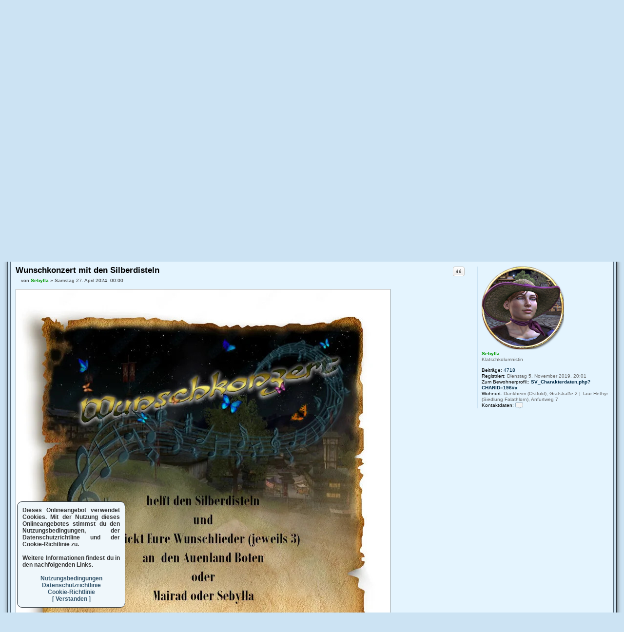

--- FILE ---
content_type: text/html; charset=UTF-8
request_url: https://suedviertel.com/Board/viewtopic.php?f=132&t=7332&view=unread&sid=4e681f69e65c2135a89dc09f6454a239
body_size: 8216
content:
<!DOCTYPE html>
<html dir="ltr" lang="de">
<head>

<meta charset="utf-8" />
<meta http-equiv="X-UA-Compatible" content="IE=edge">
<meta name="viewport" content="width=device-width, initial-scale=1" />

<title>Wunschkonzert mit den Silberdisteln - Suedviertel.com</title>

	<link rel="alternate" type="application/atom+xml" title="Feed - Suedviertel.com" href="https://suedviertel.com/Board/feed.php">		<link rel="alternate" type="application/atom+xml" title="Feed - Alle Foren" href="https://suedviertel.com/Board/feed.php?mode=forums">	<link rel="alternate" type="application/atom+xml" title="Feed - Neue Themen" href="https://suedviertel.com/Board/feed.php?mode=topics">	<link rel="alternate" type="application/atom+xml" title="Feed - Aktive Themen" href="https://suedviertel.com/Board/feed.php?mode=topics_active">	<link rel="alternate" type="application/atom+xml" title="Feed - Forum - Aushänge" href="https://suedviertel.com/Board/feed.php?f=132">	<link rel="alternate" type="application/atom+xml" title="Feed - Thema - Wunschkonzert mit den Silberdisteln" href="https://suedviertel.com/Board/feed.php?f=132&amp;t=7332">	

	<link rel="canonical" href="https://suedviertel.com/Board/viewtopic.php?t=7332">

<!--
	phpBB style name: aero
	Based on style:   prosilver (this is the default phpBB3 style)
	Original author:  Tom Beddard ( http://www.subBlue.com/ )
	Modified by: John Olson ( https://www.phpbb.com/community/viewtopic.php?f=476&t=2269886 )
-->

<link href="./styles/aero%20Suedviertel/theme/stylesheet.css?assets_version=125" rel="stylesheet">
<link href="./styles/aero%20Suedviertel/theme/de/stylesheet.css?assets_version=125" rel="stylesheet">
<link href="./styles/aero%20Suedviertel/theme/responsive.css?assets_version=125" rel="stylesheet" media="all and (max-width: 700px)">



<!--[if lte IE 9]>
	<link href="./styles/aero%20Suedviertel/theme/tweaks.css?assets_version=125" rel="stylesheet">
<![endif]-->

	
<link href="./ext/david63/cookiepolicy/styles/all/theme/cookie.css?assets_version=125" rel="stylesheet" type="text/css" media="screen" />
<link href="./ext/hjw/calendar/styles/prosilver/theme/calendar.css?assets_version=125" rel="stylesheet" type="text/css" media="screen" />
<link href="./ext/phpbbgallery/core/styles/prosilver/theme/gallery.css?assets_version=125" rel="stylesheet" type="text/css" media="screen" />
<link href="./ext/phpbbgallery/core/styles/all/theme/default.css?assets_version=125" rel="stylesheet" type="text/css" media="screen" />




</head>
<body id="phpbb" class="nojs notouch section-viewtopic ltr ">

	
<div id="wrap">
	<a id="top" class="anchor" accesskey="t"></a>
	<div id="page-header">
		<div class="custombg"><div class="customborder">
		<div class="headerbg">
		<div class="headerbar" role="banner">
			<div class="inner">

			<div id="site-description">
				<a id="logo" class="logo" href="./index.php?sid=1a1729a4c493dcaf4d424d529d8cdf29" title="Foren-Übersicht"><span class="imageset site_logo"></span></a>
				<p class="skiplink"><a href="#start_here">Zum Inhalt</a></p>
			</div>
			

						<div id="search-box" class="search-box search-header" role="search">
				<form action="./search.php?sid=1a1729a4c493dcaf4d424d529d8cdf29" method="get" id="search">
				<fieldset>
					<input name="keywords" id="keywords" type="search" maxlength="128" title="Suche nach Wörtern" class="inputbox search tiny" size="20" value="" placeholder="Suche…" />
					<button class="button icon-button search-icon" type="submit" title="Suche">Suche</button>
					<a href="./search.php?sid=1a1729a4c493dcaf4d424d529d8cdf29" class="button icon-button search-adv-icon" title="Erweiterte Suche">Erweiterte Suche</a>
					<input type="hidden" name="sid" value="1a1729a4c493dcaf4d424d529d8cdf29" />

				</fieldset>
				</form>
			</div>
			
			</div>
		</div>
		</div>
		</div></div>

									<div id="index-calendar">
					<div class="forabg" style="margin-bottom:4px;font-weight:bold;color:#FFFFFF;">Wochen-Übersicht</div>
			<div class="week">
									<div class="wday sat">
							<div class="kday">	
								<div class="day">Samstag, 24.
																</div>
							</div>
							<div class="sday">
								<div class="cal-day"><div style="text-align:center;">Samstag</div>24.  </div>
							</div>
																								<span class="sday">
										<a class="eventbg" style="color:#000000;" title="Der Auenland Bote erscheint" href="./viewtopic.php?d=1769252400&p=149350&amp;sid=1a1729a4c493dcaf4d424d529d8cdf29#p149350" >
										Aubi erscheint										</a>									</span>
									<span class="kday">
										<a class="eventbg" style="line-height:2em;color:#000000;" href="./viewtopic.php?d=1769252400&p=149350&amp;sid=1a1729a4c493dcaf4d424d529d8cdf29#p149350" >
										Der Auenland Bote erscheint  
										</a>									</span>
									<br />
																					</div>
														<div class="wday sun">
							<div class="kday">	
								<div class="day">Sonntag, 25.
																</div>
							</div>
							<div class="sday">
								<div class="cal-day"><div style="text-align:center;">Sonntag</div>25.  </div>
							</div>
													</div>
														<div class="wday mon">
							<div class="kday">	
								<div class="day">Montag, 26.
																</div>
							</div>
							<div class="sday">
								<div class="cal-day"><div style="text-align:center;">Montag</div>26.  </div>
							</div>
																								<span class="sday">
										<a class="eventbg" style="color:#40BF40;" title="Grenzersprechstunde Montags 20:00" href="./viewtopic.php?d=1769425200&p=161683&amp;sid=1a1729a4c493dcaf4d424d529d8cdf29#p161683" >
										Grenzersprechstunde 20:00										</a>									</span>
									<span class="kday">
										<a class="eventbg" style="line-height:2em;color:#40BF40;" href="./viewtopic.php?d=1769425200&p=161683&amp;sid=1a1729a4c493dcaf4d424d529d8cdf29#p161683" >
										Grenzersprechstunde Montags 20:00  
										</a>									</span>
									<br />
																					</div>
														<div class="wday tue">
							<div class="kday">	
								<div class="day">Dienstag, 27.
																</div>
							</div>
							<div class="sday">
								<div class="cal-day"><div style="text-align:center;">Dienstag</div>27.  </div>
							</div>
																								<span class="sday">
										<a class="eventbg" style="color:#0080FF;" title="Die Harfenschlags: Pläne, Termine, Meinungen!" href="./viewtopic.php?d=1769511600&p=139254&amp;sid=1a1729a4c493dcaf4d424d529d8cdf29#p139254" >
										Bree-Konzert der Harfenschlags										</a>									</span>
									<span class="kday">
										<a class="eventbg" style="line-height:2em;color:#0080FF;" href="./viewtopic.php?d=1769511600&p=139254&amp;sid=1a1729a4c493dcaf4d424d529d8cdf29#p139254" >
										Die Harfenschlags: Pläne, Termine, Meinungen!  
										</a>									</span>
									<br />
																					</div>
														<div class="wday wed">
							<div class="kday">	
								<div class="day">Mittwoch, 28.
																</div>
							</div>
							<div class="sday">
								<div class="cal-day"><div style="text-align:center;">Mittwoch</div>28.  </div>
							</div>
																								<span class="sday">
										<a class="eventbg" style="color:#40BF40;" title="Das Wandernde Gasthaus - Mittwochs" href="./viewtopic.php?d=1769598000&p=147380&amp;sid=1a1729a4c493dcaf4d424d529d8cdf29#p147380" >
										Das Wandernde Gasthaus										</a>									</span>
									<span class="kday">
										<a class="eventbg" style="line-height:2em;color:#40BF40;" href="./viewtopic.php?d=1769598000&p=147380&amp;sid=1a1729a4c493dcaf4d424d529d8cdf29#p147380" >
										Das Wandernde Gasthaus - Mittwochs  
										</a>									</span>
									<br />
																					</div>
														<div class="wday thu">
							<div class="kday">	
								<div class="day">Donnerstag, 29.
																</div>
							</div>
							<div class="sday">
								<div class="cal-day"><div style="text-align:center;">Donnerstag</div>29.  </div>
							</div>
																								<span class="sday">
										<a class="eventbg" style="color:#40BF40;" title="Jeden Donnerstag von 20-22 Uhr - Efeu-Treff" href="./viewtopic.php?d=1769684400&p=155324&amp;sid=1a1729a4c493dcaf4d424d529d8cdf29#p155324" >
										20-22 Uhr - Efeu-Treff										</a>									</span>
									<span class="kday">
										<a class="eventbg" style="line-height:2em;color:#40BF40;" href="./viewtopic.php?d=1769684400&p=155324&amp;sid=1a1729a4c493dcaf4d424d529d8cdf29#p155324" >
										Jeden Donnerstag von 20-22 Uhr - Efeu-Treff  
										</a>									</span>
									<br />
																																<span class="sday">
										<a class="eventbg" style="color:#0080FF;" title="Mondbarden-Konzert, Donnerstags, alle 14 Tage" href="./viewtopic.php?d=1769684400&p=163685&amp;sid=1a1729a4c493dcaf4d424d529d8cdf29#p163685" >
										Mondbarden-Konzert										</a>									</span>
									<span class="kday">
										<a class="eventbg" style="line-height:2em;color:#0080FF;" href="./viewtopic.php?d=1769684400&p=163685&amp;sid=1a1729a4c493dcaf4d424d529d8cdf29#p163685" >
										Mondbarden-Konzert, Donnerstags, alle 14 Tage  
										</a>									</span>
									<br />
																					</div>
														<div class="wday fri">
							<div class="kday">	
								<div class="day">Freitag, 30.
																</div>
							</div>
							<div class="sday">
								<div class="cal-day"><div style="text-align:center;">Freitag</div>30.  </div>
							</div>
																								<span class="sday">
										<a class="eventbg" style="color:#40BF40;" title="Tavernenabend Freitag Abend" href="./viewtopic.php?d=1769770800&p=150169&amp;sid=1a1729a4c493dcaf4d424d529d8cdf29#p150169" >
										Zur Goldenen Henne										</a>									</span>
									<span class="kday">
										<a class="eventbg" style="line-height:2em;color:#40BF40;" href="./viewtopic.php?d=1769770800&p=150169&amp;sid=1a1729a4c493dcaf4d424d529d8cdf29#p150169" >
										Tavernenabend Freitag Abend  
										</a>									</span>
									<br />
																					</div>
											</div>
						<div class="week">
										
			</div>
					</div>
	<div class="navbar" style="margin-bottom:4px;">
					<a class="navbar" style="margin-bottom:4px;" href="/Board/viewtopic.php?f=132&amp;t=7332&amp;view=unread&dc=off&amp;sid=1a1729a4c493dcaf4d424d529d8cdf29">Anzeige der Termine für heute ausschalten</a>
			</div>
					
		<div class="custombg"><div class="customborder">
<div class="navbar" role="navigation">
	<div class="inner">

	<ul id="nav-main" class="linklist bulletin" role="menubar">

		<li id="quick-links" class="small-icon responsive-menu dropdown-container" data-skip-responsive="true">
			<a href="#" class="responsive-menu-link dropdown-trigger">Schnellzugriff</a>
			<div class="dropdown hidden">
				<div class="pointer"><div class="pointer-inner"></div></div>
				<ul class="dropdown-contents" role="menu">
					
											<li class="separator"></li>
																		 
							<li class="small-icon icon-search-unread"><a href="./search.php?search_id=unreadposts&amp;sid=1a1729a4c493dcaf4d424d529d8cdf29" role="menuitem">Ungelesene Beiträge</a></li>
												<li class="small-icon icon-search-unanswered"><a href="./search.php?search_id=unanswered&amp;sid=1a1729a4c493dcaf4d424d529d8cdf29" role="menuitem">Unbeantwortete Themen</a></li>
						<li class="small-icon icon-search-active"><a href="./search.php?search_id=active_topics&amp;sid=1a1729a4c493dcaf4d424d529d8cdf29" role="menuitem">Aktive Themen</a></li>
						<li class="separator"></li>
						<li class="small-icon icon-search"><a href="./search.php?sid=1a1729a4c493dcaf4d424d529d8cdf29" role="menuitem">Suche</a></li>
					
											<li class="separator"></li>
												<li class="small-icon icon-team"><a href="./memberlist.php?mode=team&amp;sid=1a1729a4c493dcaf4d424d529d8cdf29" role="menuitem">Das Team</a></li>										<li class="separator"></li>

									</ul>
			</div>
		</li>

		<li class="small-icon icon-members no-bulletin"><a href="http://suedviertel.com/Board/SV_Charakterdaten.php">Bewohnerdatenbank</a></li>
<li class="small-icon icon-gallery no-bulletin rightside"><a href="/Board/app.php/gallery?sid=1a1729a4c493dcaf4d424d529d8cdf29">Galerie</a></li>
		<li class="small-icon icon-faq" data-skip-responsive="true"><a href="./faq.php?sid=1a1729a4c493dcaf4d424d529d8cdf29" rel="help" title="Häufig gestellte Fragen" role="menuitem">FAQ</a></li>
					<li class="small-icon icon-cal" data-skip-responsive="true">
		<a href="/Board/app.php/calendar/?sid=1a1729a4c493dcaf4d424d529d8cdf29" title="Kalender" role="menuitem">Kalender</a></li>
									<li class="small-icon icon-logout rightside"  data-skip-responsive="true"><a href="./ucp.php?mode=login&amp;sid=1a1729a4c493dcaf4d424d529d8cdf29" title="Anmelden" accesskey="x" role="menuitem">Anmelden</a></li>
					<li class="small-icon icon-register rightside" data-skip-responsive="true"><a href="./ucp.php?mode=register&amp;sid=1a1729a4c493dcaf4d424d529d8cdf29" role="menuitem">Registrieren</a></li>
						</ul>

	<ul id="nav-breadcrumbs" class="linklist navlinks" role="menubar">
						<li class="small-icon icon-home breadcrumbs">
						<span class="crumb"><a href="/Board/app.php/portal?sid=1a1729a4c493dcaf4d424d529d8cdf29" data-navbar-reference="portal">Portal</a></span>			<span class="crumb" itemtype="http://data-vocabulary.org/Breadcrumb" itemscope=""><a href="./index.php?sid=1a1729a4c493dcaf4d424d529d8cdf29" accesskey="h" data-navbar-reference="index" itemprop="url"><span itemprop="title">Foren-Übersicht</span></a></span>
											<span class="crumb" itemtype="http://data-vocabulary.org/Breadcrumb" itemscope="" data-forum-id="3"><a href="./viewforum.php?f=3&amp;sid=1a1729a4c493dcaf4d424d529d8cdf29" itemprop="url"><span itemprop="title">Der Dorfplatz</span></a></span>
															<span class="crumb" itemtype="http://data-vocabulary.org/Breadcrumb" itemscope="" data-forum-id="132"><a href="./viewforum.php?f=132&amp;sid=1a1729a4c493dcaf4d424d529d8cdf29" itemprop="url"><span itemprop="title">Aushänge</span></a></span>
												</li>
		
					<li class="rightside responsive-search" style="display: none;"><a href="./search.php?sid=1a1729a4c493dcaf4d424d529d8cdf29" title="Zeigt die erweiterten Suchoptionen an" role="menuitem">Suche</a></li>
			</ul>

	</div>
</div>
</div></div>	</div>

	
	<a id="start_here" class="anchor"></a>
	<div id="page-body" role="main">
		
		
<h2 class="topic-title"><a href="./viewtopic.php?f=132&amp;t=7332&amp;sid=1a1729a4c493dcaf4d424d529d8cdf29">Wunschkonzert mit den Silberdisteln</a></h2>
<!-- NOTE: remove the style="display: none" when you want to have the forum description on the topic body -->
<div style="display: none !important;">Hier kannst Du Veranstaltungen, Feste, Feiern, spontane Treffen, Instanzen, Farmerei, Questerei, oder was auch immer ankündigen.<br /></div>

	<div class="rules">
		<div class="inner">

					<strong>Forumsregeln</strong><br />
			Dieses Forum ist nur für Aushänge gedacht, für andere Themen benutze bitte ein anderes Forum.
		
		</div>
	</div>

<div class="action-bar top">

	<div class="buttons">
		
			<a href="./posting.php?mode=reply&amp;f=132&amp;t=7332&amp;sid=1a1729a4c493dcaf4d424d529d8cdf29" class="button icon-button reply-icon" title="Antwort erstellen">
			Antworten		</a>
	
			</div>

		<div class="dropdown-container dropdown-button-control topic-tools">
		<span title="Themen-Optionen" class="button icon-button tools-icon dropdown-trigger dropdown-select"></span>
		<div class="dropdown hidden">
			<div class="pointer"><div class="pointer-inner"></div></div>
			<ul class="dropdown-contents">
																								<li class="small-icon icon-print"><a href="./viewtopic.php?f=132&amp;t=7332&amp;sid=1a1729a4c493dcaf4d424d529d8cdf29&amp;view=print" title="Druckansicht" accesskey="p">Druckansicht</a></li>							</ul>
		</div>
	</div>
	
	
			<div class="search-box" role="search">
			<form method="get" id="topic-search" action="./search.php?sid=1a1729a4c493dcaf4d424d529d8cdf29">
			<fieldset>
				<input class="inputbox search tiny"  type="search" name="keywords" id="search_keywords" size="20" placeholder="Thema durchsuchen…" />
				<button class="button icon-button search-icon" type="submit" title="Suche">Suche</button>
				<a href="./search.php?sid=1a1729a4c493dcaf4d424d529d8cdf29" class="button icon-button search-adv-icon" title="Erweiterte Suche">Erweiterte Suche</a>
				<input type="hidden" name="t" value="7332" />
<input type="hidden" name="sf" value="msgonly" />
<input type="hidden" name="sid" value="1a1729a4c493dcaf4d424d529d8cdf29" />

			</fieldset>
			</form>
		</div>
	
			<div class="pagination">
			<a href="#unread" class="mark">Erster ungelesener Beitrag</a> &bull; 2 Beiträge
							&bull; Seite <strong>1</strong> von <strong>1</strong>
					</div>
	
</div>




<div class="custombg"><div class="customborder">
				<a id="unread" class="anchor" data-url="./viewtopic.php?p=172102&amp;sid=1a1729a4c493dcaf4d424d529d8cdf29#p172102"></a>
		<div id="p172102" class="post has-profile bg2 unreadpost">
		<div class="inner">

		<dl class="postprofile" id="profile172102">
			<dt class="has-profile-rank has-avatar">
				<div class="avatar-container">
																<a href="./memberlist.php?mode=viewprofile&amp;u=525&amp;sid=1a1729a4c493dcaf4d424d529d8cdf29" class="avatar"><img class="avatar" src="./download/file.php?avatar=525_1708516297.png" width="169" height="170" alt="Benutzeravatar" /></a>														</div>
				
								
				<a href="./memberlist.php?mode=viewprofile&amp;u=525&amp;sid=1a1729a4c493dcaf4d424d529d8cdf29" style="color: #009900;" class="username-coloured">Sebylla</a>			
							
			</dt>
			
			
			<dd class="profile-rank">Klatschkolumnistin</dd>			
			
		<dd class="profile-posts"><strong>Beiträge:</strong> <a href="./search.php?author_id=525&amp;sr=posts&amp;sid=1a1729a4c493dcaf4d424d529d8cdf29">4718</a></dd>		<dd class="profile-joined"><strong>Registriert:</strong> Dienstag 5. November 2019, 20:01</dd>		
		
											<dd class="profile-custom-field profile-bewohnerdatenbank"><strong>Zum Bewohnerprofil::</strong> <!-- l --><a class="postlink-local" href="https://suedviertel.com/Board/SV_Charakterdaten.php?CHARID=196#x">SV_Charakterdaten.php?CHARID=196#x</a><!-- l --></dd>
																	<dd class="profile-custom-field profile-phpbb_location"><strong>Wohnort:</strong> Dunkheim (Ostfold), Gratstraße 2 |  Taur Hethyr (Siedlung Falathlorn), Anfurtweg 7</dd>
							
							<dd class="profile-contact">
				<strong>Kontaktdaten:</strong>
				<div class="dropdown-container dropdown-left">
					<a href="#" class="dropdown-trigger"><span class="imageset icon_contact" title="Kontaktdaten von Sebylla">Kontaktdaten von Sebylla</span></a>
					<div class="dropdown hidden">
						<div class="pointer"><div class="pointer-inner"></div></div>
						<div class="dropdown-contents contact-icons">
																																								<div>
																	<a href="https://lotro-wiki.com/index.php/User:Belsaia/Sebylla" title="Website" class="last-cell">
										<span class="contact-icon phpbb_website-icon">Website</span>
									</a>
																	</div>
																					</div>
					</div>
				</div>
			</dd>
				
		</dl>

		<div class="postbody">
						<div id="post_content172102">
			
						<h3 class="first"><a href="#p172102">Wunschkonzert mit den Silberdisteln</a></h3>
			
			
					
									<ul class="post-buttons">
																																									<li>
							<a href="./posting.php?mode=quote&amp;f=132&amp;p=172102&amp;sid=1a1729a4c493dcaf4d424d529d8cdf29" title="Mit Zitat antworten" class="button icon-button quote-icon"><span>Zitat</span></a>
						</li>
														</ul>
							
		

			<p class="author"><a href="./viewtopic.php?p=172102&amp;sid=1a1729a4c493dcaf4d424d529d8cdf29#p172102"><span class="imageset icon_post_target_unread" title="Ungelesener Beitrag">Ungelesener Beitrag</span></a><span class="responsive-hide">von <strong><a href="./memberlist.php?mode=viewprofile&amp;u=525&amp;sid=1a1729a4c493dcaf4d424d529d8cdf29" style="color: #009900;" class="username-coloured">Sebylla</a></strong> &raquo; </span>Samstag 27. April 2024, 00:00 </p>

			
			
			
			<div class="content"><div class="inline-attachment">
			
		
				<dl class="file">
			<dt class="attach-image"><img src="./download/file.php?id=6840&amp;sid=1a1729a4c493dcaf4d424d529d8cdf29" class="postimage" alt="wunschkonzert-verschoben.jpg" onclick="viewableArea(this);" /></dt>
						<dd>wunschkonzert-verschoben.jpg (237.25 KiB) 2586 mal betrachtet</dd>
		</dl>
		
		
		
		
			</div><br /><br />Leute! Was ist los mit euch? Wollt ihr gar nicht eure Lieblingsmusik hören? Bisher haben sich nur fünf Musikfreunde mit ihren Wünschen gemeldet. Das reicht aber nur für die Hälfte der Zeit. Wir brauchen noch 15 Musikwünsche von euch. Wem keine drei Lieder einfallen, der kann sich natürlich auch nur eins oder zwei wünschen.<br /><strong class="text-strong"><br />Ihr habt jetzt noch einmal zehn Tage Zeit für Eure Musikwünsche!<br /></strong><br />Also schickt uns schnell eure Musikwünsche. Das tut nicht weh und ist auch nicht wirklich kompliziert, deshalb lassen wir keine Ausreden mehr gelten!<br /><br />Schickt eure Musikwünsche (Titel und ggf. Interpret) an die Redaktion des Auenland Boten oder Ingame an Mairad oder Sebylla. Nutzt dafür die Postadresse <!-- e --><a href="mailto:redaktion@auenlandbote.blog">redaktion@auenlandbote.blog</a><!-- e --> oder die Kontaktseite der Redaktion <!-- m --><a class="postlink" href="https://auenlandboteblog.wpcomstaging.com/wie-erreicht-ihr-die-redaktion/">https://auenlandboteblog.wpcomstaging.c ... redaktion/</a><!-- m --></div>

			
									
									<div id="sig172102" class="signature"><span style="color: #FF0080">Einer Frau ihren Herzenswunsch ausreden zu wollen, gleicht dem Versuch, den Niagarafall mit bloßen Händen zu stoppen. </span><span style="color: #C0C0CF">(Bob Hope)</span><br /><span style="color: #800080">Um Feinde zu bekommen, ist es nicht nötig, den Krieg zu erklären. Es reicht, wenn man einfach sagt, was man denkt! </span><span style="color: #C0C0CF">(Martin Luther King)</span><br /><span style="color: #400080">Ich bin, wie ich bin. Die einen kennen mich, die anderen können mich.</span> <span style="color: #C0C0CF">(Konrad Adenauer)</span></div>
						</div>

		</div>

				<div class="back2top"><a href="#top" class="top" title="Nach oben">Nach oben</a></div>
		
		</div>
	</div>

	<hr class="divider" />
				<div id="p172103" class="post has-profile bg1 unreadpost">
		<div class="inner">

		<dl class="postprofile" id="profile172103">
			<dt class="has-profile-rank has-avatar">
				<div class="avatar-container">
																<a href="./memberlist.php?mode=viewprofile&amp;u=93&amp;sid=1a1729a4c493dcaf4d424d529d8cdf29" class="avatar"><img class="avatar" src="./download/file.php?avatar=93_1331491588.jpg" width="155" height="155" alt="Benutzeravatar" /></a>														</div>
				
								
				<a href="./memberlist.php?mode=viewprofile&amp;u=93&amp;sid=1a1729a4c493dcaf4d424d529d8cdf29" style="color: #009900;" class="username-coloured">Beuno</a>			
							
			</dt>
			
			
			<dd class="profile-rank">Zwipfelträger</dd>			
			
		<dd class="profile-posts"><strong>Beiträge:</strong> <a href="./search.php?author_id=93&amp;sr=posts&amp;sid=1a1729a4c493dcaf4d424d529d8cdf29">22889</a></dd>		<dd class="profile-joined"><strong>Registriert:</strong> Samstag 10. März 2012, 21:36</dd>		
		
											<dd class="profile-custom-field profile-bewohnerdatenbank"><strong>Zum Bewohnerprofil::</strong> <!-- m --><a class="postlink" href="http://suedviertel.com/Board/SV_Charakterdaten.php?CHARID=19#x">http://suedviertel.com/Board/SV_Charakt ... HARID=19#x</a><!-- m --></dd>
												<dd class="profile-custom-field profile-phpbb_location"><strong>Wohnort:</strong> Auenlandsiedlung Finkhopfen, Windungsweg 4</dd>
							
						
		</dl>

		<div class="postbody">
						<div id="post_content172103">
			
						<h3 ><a href="#p172103">Re: Wunschkonzert mit den Silberdisteln</a></h3>
			
			
					
									<ul class="post-buttons">
																																									<li>
							<a href="./posting.php?mode=quote&amp;f=132&amp;p=172103&amp;sid=1a1729a4c493dcaf4d424d529d8cdf29" title="Mit Zitat antworten" class="button icon-button quote-icon"><span>Zitat</span></a>
						</li>
														</ul>
							
		

			<p class="author"><a href="./viewtopic.php?p=172103&amp;sid=1a1729a4c493dcaf4d424d529d8cdf29#p172103"><span class="imageset icon_post_target_unread" title="Ungelesener Beitrag">Ungelesener Beitrag</span></a><span class="responsive-hide">von <strong><a href="./memberlist.php?mode=viewprofile&amp;u=93&amp;sid=1a1729a4c493dcaf4d424d529d8cdf29" style="color: #009900;" class="username-coloured">Beuno</a></strong> &raquo; </span>Samstag 27. April 2024, 01:22 </p>

			
			
			
			<div class="content"><img class="smilies" src="./images/smilies/time.gif" alt=";time" title="Time" />  <img class="smilies" src="./images/smilies/callme.gif" alt=";callme" title="Call me" />  <img class="smilies" src="./images/smilies/dj.gif" alt=";DJ" title="DJ" /></div>

			
									
									<div id="sig172103" class="signature">&quot;Es ist besser, ein einziges kleines Licht anzuzünden,<br /> als die Dunkelheit zu verfluchen.&quot;<br /> (Konfuzius)</div>
						</div>

		</div>

				<div class="back2top"><a href="#top" class="top" title="Nach oben">Nach oben</a></div>
		
		</div>
	</div>

	<hr class="divider" />
	</div></div>


	<form id="viewtopic" method="post" action="./viewtopic.php?f=132&amp;t=7332&amp;sid=1a1729a4c493dcaf4d424d529d8cdf29">
	<fieldset class="display-options" style="margin-top: 0; ">
				<label>Beiträge der letzten Zeit anzeigen: <select name="st" id="st"><option value="0" selected="selected">Alle Beiträge</option><option value="1">1 Tag</option><option value="7">7 Tage</option><option value="14">2 Wochen</option><option value="30">1 Monat</option><option value="90">3 Monate</option><option value="180">6 Monate</option><option value="365">1 Jahr</option></select></label>
		<label>Sortiere nach <select name="sk" id="sk"><option value="a">Autor</option><option value="t" selected="selected">Erstellungsdatum</option><option value="s">Betreff</option></select></label> <label><select name="sd" id="sd"><option value="a" selected="selected">Aufsteigend</option><option value="d">Absteigend</option></select></label>
		<input type="submit" name="sort" value="Los" class="button2" />
			</fieldset>
	</form>
	<hr />

<div class="action-bar bottom">
	<div class="buttons">
		
			<a href="./posting.php?mode=reply&amp;f=132&amp;t=7332&amp;sid=1a1729a4c493dcaf4d424d529d8cdf29" class="button icon-button reply-icon" title="Antwort erstellen">
			Antworten		</a>
	
			</div>

		<div class="dropdown-container dropdown-button-control topic-tools">
		<span title="Themen-Optionen" class="button icon-button tools-icon dropdown-trigger dropdown-select"></span>
		<div class="dropdown hidden">
			<div class="pointer"><div class="pointer-inner"></div></div>
			<ul class="dropdown-contents">
																								<li class="small-icon icon-print"><a href="./viewtopic.php?f=132&amp;t=7332&amp;sid=1a1729a4c493dcaf4d424d529d8cdf29&amp;view=print" title="Druckansicht" accesskey="p">Druckansicht</a></li>							</ul>
		</div>
	</div>

		
		
			<div class="pagination">
			2 Beiträge
							&bull; Seite <strong>1</strong> von <strong>1</strong>
					</div>
		<div class="clear"></div>
</div>


<div class="action-bar actions-jump">
			<p class="jumpbox-return"><a href="./viewforum.php?f=132&amp;sid=1a1729a4c493dcaf4d424d529d8cdf29" class="left-box arrow-left" accesskey="r">Zurück zu „Aushänge“</a></p>
	
	
		<div class="dropdown-container dropdown-container-right dropdown-up dropdown-left dropdown-button-control" id="jumpbox">
			<span title="Gehe zu" class="dropdown-trigger button dropdown-select">
				Gehe zu			</span>
			<div class="dropdown hidden">
				<div class="pointer"><div class="pointer-inner"></div></div>
				<ul class="dropdown-contents">
																								<li><a href="./viewforum.php?f=3&amp;sid=1a1729a4c493dcaf4d424d529d8cdf29">Der Dorfplatz</a></li>
																				<li>&nbsp; &nbsp;<a href="./viewforum.php?f=132&amp;sid=1a1729a4c493dcaf4d424d529d8cdf29">Aushänge</a></li>
																				<li><a href="./viewforum.php?f=138&amp;sid=1a1729a4c493dcaf4d424d529d8cdf29">GRÜNES BUCH DES SUEDVIERTELS</a></li>
																				<li>&nbsp; &nbsp;<a href="./viewforum.php?f=139&amp;sid=1a1729a4c493dcaf4d424d529d8cdf29">Geschichten aus Mittelerde</a></li>
																				<li>&nbsp; &nbsp;<a href="./viewforum.php?f=182&amp;sid=1a1729a4c493dcaf4d424d529d8cdf29">Geschichten, die wir gemeinsam schreiben</a></li>
																				<li>&nbsp; &nbsp;<a href="./viewforum.php?f=200&amp;sid=1a1729a4c493dcaf4d424d529d8cdf29">Geschichten aus anderen Welten</a></li>
																				<li>&nbsp; &nbsp;<a href="./viewforum.php?f=151&amp;sid=1a1729a4c493dcaf4d424d529d8cdf29">Lexica Mathomes Gargantua</a></li>
													</ul>
			</div>
		</div>

	</div>

	<div class="stat-block online-list">
		<h3>Wer ist online?</h3>
		<p>Mitglieder in diesem Forum: 0 Mitglieder und 5 Gäste</p>
	</div>

			</div>

	<div class="cookieAcceptBox"></div>

<div id="page-footer" role="contentinfo">
	<div class="custombg"><div class="customborder">
<div class="navbar" role="navigation">
	<div class="inner">

	<ul id="nav-footer" class="linklist bulletin" role="menubar">
		<li class="small-icon icon-home breadcrumbs">
						<span class="crumb"><a href="/Board/app.php/portal?sid=1a1729a4c493dcaf4d424d529d8cdf29" data-navbar-reference="portal">Portal</a></span>			<span class="crumb"><a href="./index.php?sid=1a1729a4c493dcaf4d424d529d8cdf29" data-navbar-reference="index">Foren-Übersicht</a></span>
					</li>
		
				<li class="rightside">Alle Zeiten sind <abbr title="Europa/Berlin">UTC+01:00</abbr></li>
							<li class="small-icon icon-delete-cookies rightside"><a href="./ucp.php?mode=delete_cookies&amp;sid=1a1729a4c493dcaf4d424d529d8cdf29" data-ajax="true" data-refresh="true" role="menuitem">Alle Cookies des Boards löschen</a></li>
							<li class="small-icon icon-faq no-bulletin">
	<!--<a href="https://suedviertel.com/Board/app.php/datenschutz/">-->
	<a href="https://suedviertel.com/Board/ucp.php?mode=privacy">
		Datenschutz
	</a>
</li>
<li class="small-icon icon-faq no-bulletin">
	<a href="https://suedviertel.com/Board/app.php/impressum/">
		Impressum
	</a>
</li>
<li class="small-icon icon-faq no-bulletin">
	<a href="https://suedviertel.com/Board/app.php/wirueberuns/">
		Wir &uuml;ber uns
	</a>
</li>
		<li class="small-icon icon-team rightside" data-last-responsive="true"><a href="./memberlist.php?mode=team&amp;sid=1a1729a4c493dcaf4d424d529d8cdf29" role="menuitem">Das Team</a></li>				<li class="small-icon icon-pages rightside" data-last-responsive="true"><a href="/Board/app.php/cookiepolicy/cookiepage?sid=1a1729a4c493dcaf4d424d529d8cdf29" role="menuitem">Cookie-Richtlinie</a></li>
		<li class="small-icon icon-contact rightside" data-last-responsive="true"><a href="./memberlist.php?mode=contactadmin&amp;sid=1a1729a4c493dcaf4d424d529d8cdf29" role="menuitem">Kontakt</a></li>	</ul>

	</div>
</div>
</div></div>
	<div class="copyright">
				<a target="_blank" href="https://www.phpbb.com/community/viewtopic.php?f=476&t=2269886">Aero</a> style developed for phpBB<br />
		Powered by <a href="https://www.phpbb.com/">phpBB</a>&reg; Forum Software &copy; phpBB Limited
		<br />Deutsche Übersetzung durch <a href="https://www.phpbb.de/">phpBB.de</a>							</div>

	<div id="darkenwrapper" data-ajax-error-title="AJAX-Fehler" data-ajax-error-text="Bei der Verarbeitung deiner Anfrage ist ein Fehler aufgetreten." data-ajax-error-text-abort="Der Benutzer hat die Anfrage abgebrochen." data-ajax-error-text-timeout="Bei deiner Anfrage ist eine Zeitüberschreitung aufgetreten. Bitte versuche es erneut." data-ajax-error-text-parsererror="Bei deiner Anfrage ist etwas falsch gelaufen und der Server hat eine ungültige Antwort zurückgegeben.">
		<div id="darken">&nbsp;</div>
	</div>

	<div id="phpbb_alert" class="phpbb_alert" data-l-err="Fehler" data-l-timeout-processing-req="Bei der Anfrage ist eine Zeitüberschreitung aufgetreten.">
		<a href="#" class="alert_close"></a>
		<h3 class="alert_title">&nbsp;</h3><p class="alert_text"></p>
	</div>
	<div id="phpbb_confirm" class="phpbb_alert">
		<a href="#" class="alert_close"></a>
		<div class="alert_text"></div>
	</div>
</div>

</div>

<div>
	<a id="bottom" class="anchor" accesskey="z"></a>
	</div>

<script type="text/javascript" src="./assets/javascript/jquery.min.js?assets_version=125"></script>
<script type="text/javascript" src="./assets/javascript/core.js?assets_version=125"></script>
<script type="text/javascript" src="./styles/aero%20Suedviertel/template/jquery.cookie.js"></script>
<script type="text/javascript" src="./styles/aero%20Suedviertel/template/jquery.collapse.js"></script>

<script type="text/javascript">
        $(".forumlist").collapse({show: function(){
                this.animate({
                    opacity: 'toggle',
                    height: 'toggle'
                }, 300);
            },
            hide : function() {
                   
                this.animate({
                    opacity: 'toggle',
                    height: 'toggle'
                }, 300);
            }
        });
</script>

	<script>
		var acceptText			= '[ Verstanden ]';
		var cookieBoxBdColour	= '#263038';
		var cookieBoxBdWidth	= '1';
		var cookieBoxBgColour	= '#EFF7FB';
		var cookieBoxHrefColour	= '#34556C';
		var cookieBoxTxtColour	= '#333333';
		var cookieClass			= 'cookie-box leftside';
		var cookieExpires		= '1';
		var cookieLink			= 'Cookie-Richtlinie';
		var cookieText			= 'Dieses Onlineangebot verwendet Cookies. Mit der Nutzung dieses Onlineangebotes stimmst du den Nutzungsbedingungen, der Datenschutzrichtline und der Cookie-Richtlinie zu.<br /><br />Weitere Informationen findest du in den nachfolgenden Links.<br /><br />';
		var cookiePage			= '/Board/app.php/cookiepolicy/cookiepage?sid=1a1729a4c493dcaf4d424d529d8cdf29';
		var phpbbCookieName		= 'phpbb3_idaqi';
	</script>

	
<script type="text/javascript" src="./styles/aero/template/forum_fn.js?assets_version=125"></script>

<script type="text/javascript" src="./styles/aero/template/ajax.js?assets_version=125"></script>

<script type="text/javascript" src="./ext/david63/cookiepolicy/styles/all/template/cookie_fn.js?assets_version=125"></script>




</body>
</html>


--- FILE ---
content_type: text/css
request_url: https://suedviertel.com/Board/styles/aero%20Suedviertel/theme/overwrite.css
body_size: 472
content:
body {
	background: #cce3f3 url("./images/bg_suedviertel.gif") repeat-x !important;
}

.headerbg {
	background: #003803 url("./images/headerbg_green.gif") repeat-x !important;
}

.headerbar {
	background-image: url("./images/header_green.png") !important;
}

.rtl .headerbar {
	background-image: url("./images/header_green_rtl.png") !important;
}

.post-icon, .reply-icon, .newpm-icon {
    background-color: #95cb99 !important;
    background-image: -moz-linear-gradient(top, #95cb99, #004005) !important;
	background-image: -webkit-linear-gradient(top, #95cb99, #004005) !important;
	background-image: -o-linear-gradient(top, #95cb99, #004005) !important;
	background-image: linear-gradient(to bottom, #95cb99, #004005) !important;
	-ms-filter: "progid:DXImageTransform.Microsoft.gradient(startColorStr='#95cb99', EndColorStr='#004005')" !important;
    border-color: #004605 !important;
}

div.rules {
	background-color: #FFFFFF;
	color: #BC2A4D;
}

/*
li.header dt, li.header dd {
	background: transparent url("./images/Header_Suedviertel.gif") repeat-x 0 0;
	color: white;
	text-transform: none;
	text-shadow: none;
	padding-top: 10px;
	font-size: 1.2em;
}

li.header dt, li.header dd {
	background: #033706 url("./images/Header_Suedviertel.png") repeat-x;
	color: white;
	text-transform: none;
}*/

--- FILE ---
content_type: application/javascript
request_url: https://suedviertel.com/Board/ext/david63/cookiepolicy/styles/all/template/cookie_fn.js?assets_version=125
body_size: 958
content:
;(function($, document) {
	$(document).ready(function () {
		var cookieName		= phpbbCookieName + '_ca';
    	var cookieAccept	= getCookie(cookieName);

    	if (cookieAccept != true) {
			$(".cookieAcceptBox").addClass(cookieClass);
        	$(".cookieAcceptBox").html(cookieText + '<a href="https://suedviertel.com/Board/ucp.php?mode=terms">Nutzungsbedingungen</a> <a href="https://suedviertel.com/Board/ucp.php?mode=privacy">Datenschutzrichtlinie</a> <a href="' + cookiePage + '">' + cookieLink + '</a> <a href="#">' + acceptText + '</a>');

			// Set the css elements from the variables
			$('.cookieAcceptBox').css({'background-color': cookieBoxBgColour, 'color': cookieBoxTxtColour, 'border': cookieBoxBdWidth + 'px solid' + cookieBoxBdColour });
			$('.cookieAcceptBox a').css('color', cookieBoxHrefColour);

        	$(".cookieAcceptBox").fadeIn(300);
        	$(".cookieAcceptBox a").click(function () {
				if ($(this).is('[href*=#]')) {
            		$(".cookieAcceptBox").fadeOut(300);
            		setCookie(cookieName);
				}
        	})
    	}

		//Set the custom css colours when on the Cookie Page
		if (($(location).attr('href').indexOf("cookiepage") >=0 ) && (cookieCustomPage == true)) {
			$('#page-body').css({'background-color': cookiePageBgColour, 'color': cookiePageTxtColour, 'padding': '5px'});
			$('h3').css('color', cookiePageTxtColour);
		}
	})

	function setCookie(cookieName) {
		var expire		= '';
        var expireDate	= new Date();
		var expireTime	= 60 * 60 *24 * 365 * 1000; // Set default to one year

		if (cookieExpires == false) {
			expireTime = expireTime * 10; // Set to ten years
		}

        expireDate.setTime(expireDate.getTime() + expireTime);
        expire = '; expires=' + expireDate.toGMTString();

    	document.cookie = cookieName + '=1' + expire + '; path=/';
	}

	function getCookie(cookieName) {
    	var name	= cookieName + "=";
    	var chunk	= document.cookie.split(";");

    	for (var i = 0; i < chunk.length; i++) {
        	var element = chunk[i];
        	while (element.charAt(0) == " ") {
        		element = element.substring(1, element.length);
			}
        	if (element.indexOf(name) == 0) {
        		return element.substring(name.length, element.length);
			}
    	}
    	return null
	}

})(jQuery, document);
